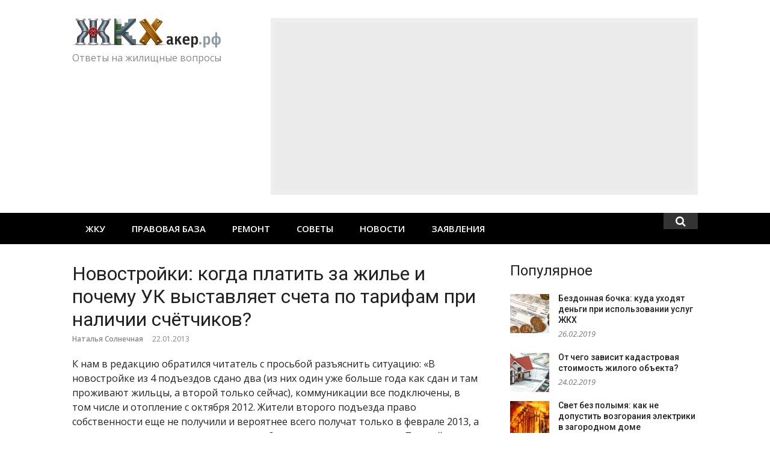

--- FILE ---
content_type: text/html; charset=UTF-8
request_url: https://zhkhacker.ru/2013/01/novostrojki-kogda-platit-za-zhile/
body_size: 15003
content:
<!DOCTYPE html>
<html lang="ru-RU">
<head>
<meta charset="UTF-8">
<meta name="viewport" content="width=device-width, initial-scale=1">
<link rel="profile" href="http://gmpg.org/xfn/11">
<title>Новостройки: когда платить за жилье и почему УК выставляет счета по тарифам при наличии счётчиков? &#8212; ЖКХакер</title>
<link rel='dns-prefetch' href='//fonts.googleapis.com' />
<link rel="alternate" type="application/rss+xml" title="ЖКХакер &raquo; Лента" href="https://zhkhacker.ru/feed/" />
<link rel="alternate" type="application/rss+xml" title="ЖКХакер &raquo; Лента комментариев" href="https://zhkhacker.ru/comments/feed/" />
<link rel="alternate" type="application/rss+xml" title="ЖКХакер &raquo; Лента комментариев к &laquo;Новостройки: когда платить за жилье и почему УК выставляет счета по тарифам при наличии счётчиков?&raquo;" href="https://zhkhacker.ru/2013/01/novostrojki-kogda-platit-za-zhile/feed/" />
<link rel='stylesheet' id='wpfb-css'  href='//zhkhacker.ru/wp-content/plugins/wp-filebase/wp-filebase.css?t=1494861256&#038;ver=3.4.4' type='text/css' media='all' />
<link rel='stylesheet' id='wp-block-library-css'  href='https://zhkhacker.ru/wp-includes/css/dist/block-library/style.min.css?ver=5.2.2' type='text/css' media='all' />
<link rel='stylesheet' id='responsive-lightbox-swipebox-css'  href='https://zhkhacker.ru/wp-content/plugins/responsive-lightbox/assets/swipebox/css/swipebox.min.css?ver=2.1.0' type='text/css' media='all' />
<link rel='stylesheet' id='glob-fonts-css'  href='https://fonts.googleapis.com/css?family=Open+Sans%3A400%2C400i%2C600%2C600i%7CRoboto%3A300%2C400%2C400italic%2C500%2C500italic%2C700&#038;ver=0.1.0#038;subset=latin%2Clatin-ext' type='text/css' media='all' />
<link rel='stylesheet' id='font-awesome-css'  href='https://zhkhacker.ru/wp-content/themes/zhkhacker/assets/css/font-awesome.min.css?ver=4.5' type='text/css' media='all' />
<link rel='stylesheet' id='glob-style-css'  href='https://zhkhacker.ru/wp-content/themes/zhkhacker/style.css?ver=0.1.0' type='text/css' media='all' />
<style id='glob-style-inline-css' type='text/css'>

            a, .comments-area .logged-in-as a {
                color: #222222;
            }
            .header-breaking .breaking_text strong,
            a:hover,
            .social-links ul a:hover::before,
            .footer-widgets .widget a:hover,
            entry-title a:hover, h2.entry-title a:hover,
            .social-links ul a:hover
            {
                 color : #fa4c2a;
            }
            .block-slider .entry .entry-cat,
            .entry-footer .cat-links span, .entry-footer .tags-links span {
                background-color: #fa4c2a;
            }
            button, input[type="button"], input[type="reset"], input[type="submit"],
            .st-menu .btn-close-home .home-button,
            .st-menu .btn-close-home .close-button {
                background-color: #fa4c2a;
                border-color : #fa4c2a;
            }
            .widget_tag_cloud a:hover, .slick-arrow:hover { border-color : #fa4c2a;}
            .main-navigation li:hover > a,
            .main-navigation li.focus > a {
                 background-color : #fa4c2a;
            }
            .main-navigation a:hover,
            .main-navigation .current_page_item > a,
            .main-navigation .current-menu-item > a,
            .main-navigation .current_page_ancestor > a {
                background-color : #fa4c2a;
                color : #fff;
            }
            h2.entry-title a,
            h1.entry-title,
            .widget-title,
            .footer-staff-picks h3
            {
                color: #222222;
            }
            button:hover, input[type="button"]:hover,
            input[type="reset"]:hover,
            input[type="submit"]:hover,
            .st-menu .btn-close-home .home-button:hover,
            .st-menu .btn-close-home .close-button:hover {
                    background-color: #222222;
                    border-color: #222222;
            }
</style>
<script type='text/javascript' src='https://zhkhacker.ru/wp-includes/js/jquery/jquery.js?ver=1.12.4-wp'></script>
<script type='text/javascript' src='https://zhkhacker.ru/wp-includes/js/jquery/jquery-migrate.min.js?ver=1.4.1'></script>
<script type='text/javascript' src='https://zhkhacker.ru/wp-content/plugins/responsive-lightbox/assets/infinitescroll/infinite-scroll.pkgd.min.js?ver=5.2.2'></script>
<script type='text/javascript' src='https://zhkhacker.ru/wp-content/themes/zhkhacker/assets/js/classie.js?ver=1'></script>
<link rel='https://api.w.org/' href='https://zhkhacker.ru/wp-json/' />
<link rel="EditURI" type="application/rsd+xml" title="RSD" href="https://zhkhacker.ru/xmlrpc.php?rsd" />
<link rel="wlwmanifest" type="application/wlwmanifest+xml" href="https://zhkhacker.ru/wp-includes/wlwmanifest.xml" /> 
<link rel='prev' title='В Москве установят новые модульные туалеты' href='https://zhkhacker.ru/2013/01/novye-modulnye-tualety/' />
<link rel='next' title='В Костроме разработают генеральные схемы санитарной очистки поселений' href='https://zhkhacker.ru/2013/01/sxemy-sanitarnoj-ochistki/' />
<meta name="generator" content="WordPress 5.2.2" />
<link rel="canonical" href="https://zhkhacker.ru/2013/01/novostrojki-kogda-platit-za-zhile/" />
<link rel='shortlink' href='https://zhkhacker.ru/?p=16382' />
<link rel="alternate" type="application/json+oembed" href="https://zhkhacker.ru/wp-json/oembed/1.0/embed?url=https%3A%2F%2Fzhkhacker.ru%2F2013%2F01%2Fnovostrojki-kogda-platit-za-zhile%2F" />
<link rel="alternate" type="text/xml+oembed" href="https://zhkhacker.ru/wp-json/oembed/1.0/embed?url=https%3A%2F%2Fzhkhacker.ru%2F2013%2F01%2Fnovostrojki-kogda-platit-za-zhile%2F&#038;format=xml" />
</head>
<body class="post-template-default single single-post postid-16382 single-format-standard wp-custom-logo group-blog">
<div id="page" class="site">
	<a class="skip-link screen-reader-text" href="#main">Skip to content</a>
	<!-- begin .header-mobile-menu -->
	<nav class="st-menu st-effect-1" id="menu-3">
		<div class="btn-close-home">
			<button class="close-button" id="closemenu"></button>
			<a href="https://zhkhacker.ru/" class="home-button"><i class="fa fa-home"></i></a>
		</div>
		<div class="menu-top-menu-container"><ul><li id="menu-item-2944" class="menu-item menu-item-type-taxonomy menu-item-object-category current-post-ancestor current-menu-parent current-post-parent menu-item-has-children menu-item-2944"><a href="https://zhkhacker.ru/zhku/">ЖКУ</a>
<ul class="sub-menu">
	<li id="menu-item-2945" class="menu-item menu-item-type-taxonomy menu-item-object-category menu-item-2945"><a href="https://zhkhacker.ru/zhku/zhilishhnye-uslugi/">Жилищные услуги</a></li>
	<li id="menu-item-2946" class="menu-item menu-item-type-taxonomy menu-item-object-category menu-item-2946"><a href="https://zhkhacker.ru/zhku/kommunalnye-uslugi/">Коммунальные услуги</a></li>
	<li id="menu-item-2947" class="menu-item menu-item-type-taxonomy menu-item-object-category menu-item-2947"><a href="https://zhkhacker.ru/zhku/tarif/">Тарифы</a></li>
</ul>
</li>
<li id="menu-item-2949" class="menu-item menu-item-type-taxonomy menu-item-object-category current-post-ancestor current-menu-parent current-post-parent menu-item-has-children menu-item-2949"><a href="https://zhkhacker.ru/zakony/">Правовая база</a>
<ul class="sub-menu">
	<li id="menu-item-2950" class="menu-item menu-item-type-taxonomy menu-item-object-category menu-item-2950"><a href="https://zhkhacker.ru/zakony/zhilishhnyj-kodeks/">Жилищный кодекс</a></li>
	<li id="menu-item-2951" class="menu-item menu-item-type-taxonomy menu-item-object-category menu-item-2951"><a href="https://zhkhacker.ru/zakony/postanovleniya-pravitelstva/">Постановления правительства</a></li>
	<li id="menu-item-2952" class="menu-item menu-item-type-taxonomy menu-item-object-category menu-item-2952"><a href="https://zhkhacker.ru/zakony/snipy-sanpiny-i-prochie-dokumenty/">СНиПы, СанПиНы и прочие документы</a></li>
	<li id="menu-item-2953" class="menu-item menu-item-type-taxonomy menu-item-object-category menu-item-2953"><a href="https://zhkhacker.ru/zakony/federalnyj-zakony/">Федеральные законы</a></li>
</ul>
</li>
<li id="menu-item-2954" class="menu-item menu-item-type-taxonomy menu-item-object-category menu-item-has-children menu-item-2954"><a href="https://zhkhacker.ru/remont/">Ремонт</a>
<ul class="sub-menu">
	<li id="menu-item-2958" class="menu-item menu-item-type-taxonomy menu-item-object-category current-post-ancestor current-menu-parent current-post-parent menu-item-2958"><a href="https://zhkhacker.ru/sovet-doma/">Управление домом</a></li>
	<li id="menu-item-2959" class="menu-item menu-item-type-taxonomy menu-item-object-category menu-item-2959"><a href="https://zhkhacker.ru/sovet-doma/neposredstvennoe-upravlenie/">Непосредственное управление</a></li>
	<li id="menu-item-2961" class="menu-item menu-item-type-taxonomy menu-item-object-category menu-item-2961"><a href="https://zhkhacker.ru/sovet-doma/uk/">Управляющая компания</a></li>
	<li id="menu-item-2960" class="menu-item menu-item-type-taxonomy menu-item-object-category menu-item-2960"><a href="https://zhkhacker.ru/sovet-doma/tszh/">Товарищество собственников жилья</a></li>
	<li id="menu-item-2955" class="menu-item menu-item-type-taxonomy menu-item-object-category menu-item-2955"><a href="https://zhkhacker.ru/remont/kapitalnyj-remont/">Капитальный ремонт</a></li>
	<li id="menu-item-2956" class="menu-item menu-item-type-taxonomy menu-item-object-category menu-item-2956"><a href="https://zhkhacker.ru/remont/tekushhij-remont/">Текущий ремонт</a></li>
</ul>
</li>
<li id="menu-item-2957" class="menu-item menu-item-type-taxonomy menu-item-object-category menu-item-2957"><a href="https://zhkhacker.ru/sovety/">Советы</a></li>
<li id="menu-item-2948" class="menu-item menu-item-type-taxonomy menu-item-object-category menu-item-2948"><a href="https://zhkhacker.ru/novosti/">Новости</a></li>
<li id="menu-item-25303" class="menu-item menu-item-type-taxonomy menu-item-object-category menu-item-25303"><a href="https://zhkhacker.ru/obrazcy/">Заявления</a></li>
</ul></div>		<form role="search" method="get" id="searchform" class="search-form" action="https://zhkhacker.ru/" >
	    <label for="s">
			<input type="text" class="search-field" placeholder="Поиск" value="" name="s" id="s" />
		</label>
		<button type="submit" class="search-submit">
	        <i class="fa fa-search"></i>
	    </button>
	    </form>	</nav>
	<!-- end .header-mobile-menu -->
	<header id="masthead" class="site-header site-identity-left" role="banner">
		<div class="container">
			<button class="top-mobile-menu-button mobile-menu-button" data-effect="st-effect-1" type="button"><i class="fa fa-bars"></i></button>
            <div id="site-branding">
                    <div class="site-branding has-logo hide-site-title show-tagline">
                    <div class="site-logo">
                <a href="https://zhkhacker.ru/" class="custom-logo-link" rel="home"><img width="247" height="49" src="https://zhkhacker.ru/wp-content/uploads/2017/05/cropped-logo.png" class="custom-logo" alt="ЖКХакер" /></a>            </div>
                                    <p class="site-description">Ответы на жилищные вопросы</p>
                        </div><!-- .site-branding -->
                </div>
			<div class="site-header-sidebar">
									<div class="header-sidebar">
						<section id="text-3" class="header-right-widget widget_text">			<div class="textwidget"><script async src="//pagead2.googlesyndication.com/pagead/js/adsbygoogle.js"></script>
<div style="width:710px; float:right; max-width:100%; padding:7px; background:#eee; box-sizing:border-box;">
<ins class="adsbygoogle"  style="display:block" data-ad-client="ca-pub-6791198431540733" data-ad-slot="5772165204" data-ad-format="auto"></ins>
<script>(adsbygoogle = window.adsbygoogle || []).push({});</script></div></div>
		</section>					</div>
							</div>
		</div>
	</header><!-- #masthead -->
	<div class="navigation-wrapper nav-layout-fullwidth">
		<div class="container">
			<div class="navigation-search-wrapper clear">
				<nav id="site-navigation" class="main-navigation" role="navigation">
						<div class="menu-top-menu-container"><ul id="primary-menu" class="menu"><li class="menu-item menu-item-type-taxonomy menu-item-object-category current-post-ancestor current-menu-parent current-post-parent menu-item-has-children menu-item-2944"><a href="https://zhkhacker.ru/zhku/">ЖКУ</a>
<ul class="sub-menu">
	<li class="menu-item menu-item-type-taxonomy menu-item-object-category menu-item-2945"><a href="https://zhkhacker.ru/zhku/zhilishhnye-uslugi/">Жилищные услуги</a></li>
	<li class="menu-item menu-item-type-taxonomy menu-item-object-category menu-item-2946"><a href="https://zhkhacker.ru/zhku/kommunalnye-uslugi/">Коммунальные услуги</a></li>
	<li class="menu-item menu-item-type-taxonomy menu-item-object-category menu-item-2947"><a href="https://zhkhacker.ru/zhku/tarif/">Тарифы</a></li>
</ul>
</li>
<li class="menu-item menu-item-type-taxonomy menu-item-object-category current-post-ancestor current-menu-parent current-post-parent menu-item-has-children menu-item-2949"><a href="https://zhkhacker.ru/zakony/">Правовая база</a>
<ul class="sub-menu">
	<li class="menu-item menu-item-type-taxonomy menu-item-object-category menu-item-2950"><a href="https://zhkhacker.ru/zakony/zhilishhnyj-kodeks/">Жилищный кодекс</a></li>
	<li class="menu-item menu-item-type-taxonomy menu-item-object-category menu-item-2951"><a href="https://zhkhacker.ru/zakony/postanovleniya-pravitelstva/">Постановления правительства</a></li>
	<li class="menu-item menu-item-type-taxonomy menu-item-object-category menu-item-2952"><a href="https://zhkhacker.ru/zakony/snipy-sanpiny-i-prochie-dokumenty/">СНиПы, СанПиНы и прочие документы</a></li>
	<li class="menu-item menu-item-type-taxonomy menu-item-object-category menu-item-2953"><a href="https://zhkhacker.ru/zakony/federalnyj-zakony/">Федеральные законы</a></li>
</ul>
</li>
<li class="menu-item menu-item-type-taxonomy menu-item-object-category menu-item-has-children menu-item-2954"><a href="https://zhkhacker.ru/remont/">Ремонт</a>
<ul class="sub-menu">
	<li class="menu-item menu-item-type-taxonomy menu-item-object-category current-post-ancestor current-menu-parent current-post-parent menu-item-2958"><a href="https://zhkhacker.ru/sovet-doma/">Управление домом</a></li>
	<li class="menu-item menu-item-type-taxonomy menu-item-object-category menu-item-2959"><a href="https://zhkhacker.ru/sovet-doma/neposredstvennoe-upravlenie/">Непосредственное управление</a></li>
	<li class="menu-item menu-item-type-taxonomy menu-item-object-category menu-item-2961"><a href="https://zhkhacker.ru/sovet-doma/uk/">Управляющая компания</a></li>
	<li class="menu-item menu-item-type-taxonomy menu-item-object-category menu-item-2960"><a href="https://zhkhacker.ru/sovet-doma/tszh/">Товарищество собственников жилья</a></li>
	<li class="menu-item menu-item-type-taxonomy menu-item-object-category menu-item-2955"><a href="https://zhkhacker.ru/remont/kapitalnyj-remont/">Капитальный ремонт</a></li>
	<li class="menu-item menu-item-type-taxonomy menu-item-object-category menu-item-2956"><a href="https://zhkhacker.ru/remont/tekushhij-remont/">Текущий ремонт</a></li>
</ul>
</li>
<li class="menu-item menu-item-type-taxonomy menu-item-object-category menu-item-2957"><a href="https://zhkhacker.ru/sovety/">Советы</a></li>
<li class="menu-item menu-item-type-taxonomy menu-item-object-category menu-item-2948"><a href="https://zhkhacker.ru/novosti/">Новости</a></li>
<li class="menu-item menu-item-type-taxonomy menu-item-object-category menu-item-25303"><a href="https://zhkhacker.ru/obrazcy/">Заявления</a></li>
</ul></div>				</nav><!-- #site-navigation -->
				<div class="nav-search">
					<div class="search-icon"><i class="fa fa-search"></i></div>
					<div class="dropdown-search">
						<form role="search" method="get" id="searchform" class="search-form" action="https://zhkhacker.ru/" >
	    <label for="s">
			<input type="text" class="search-field" placeholder="Поиск" value="" name="s" id="s" />
		</label>
		<button type="submit" class="search-submit">
	        <i class="fa fa-search"></i>
	    </button>
	    </form>					</div>
				</div>
				<div class="clear"></div>
			</div>
		</div>
	</div>
    	<div id="content" class="site-content">
<div class="container">
	<div id="primary" class="content-area">
		<main id="main" class="site-main" role="main">
		<article id="post-16382" class="post-16382 post type-post status-publish format-standard has-post-thumbnail hentry category-zhku category-interesno category-zakony category-sovet-doma">
	<header class="entry-header">
		<h1 class="entry-title">Новостройки: когда платить за жилье и почему УК выставляет счета по тарифам при наличии счётчиков?</h1>                <div class="entry-meta">
                    <span class="author vcard"><a class="url fn n" href="https://zhkhacker.ru/author/maksimovich/">Наталья Солнечная</a></span><span class="posted-on"><time class="entry-date published" datetime="2013-01-22T20:30:22+03:00">22.01.2013</time><time class="updated" datetime="2013-01-22T20:12:43+03:00">22.01.2013</time></span>                </div>
                    	</header><!-- .entry-header -->
        	<div class="entry-content">
		<p>К нам в редакцию обратился читатель с просьбой разъяснить ситуацию: «В новостройке из 4 подъездов сдано два (из них один уже больше года как сдан и там проживают жильцы, а второй только сейчас), коммуникации все подключены, в том числе и отопление с октября 2012.<span id="more-16382"></span> Жители второго подъезда право собственности еще не получили и вероятнее всего получат только в феврале 2013, а управляющая компания уже выставляет будущим владельцам счета. Первый вопрос: Законно ли это? И второй: в доме стоит бойлерная с 2-мя счетчиками потребленных Гкалорий по отоплению и подогреву воды, УК рассчитывает стоимость отопления по тарифам, а соответственно за каждый месяц, а не по счетчику в отопительный сезон. Состоялась встреча УК и будущих собственников, УК говорили, что в начале 2013 г. сделают перерасчет за отопление и воду, посмотрят, что выгоднее для жильцов, если будут переплаты, возместят. С трудом верится, что для жителей хотят сделать что-то хорошее&#8230; Заранее спасибо.»</p>
<p><a  href="https://zhkhacker.ru/wp-content/uploads/2013/01/new-home.jpg" data-rel="lightbox-gallery-0" data-rl_title="" data-rl_caption="" title=""><img class="alignleft size-medium wp-image-16383" title="Новостройка" src="https://zhkhacker.ru/wp-content/uploads/2013/01/new-home-300x168.jpg" alt="Новостройка" width="300" height="168" /></a>Итак, давайте проясним, с какого момента жильцы новостроек должны вносить плату за жилье, и почему управляющие организации зачастую выставляют счета за тепло и воду не по счетчику?</p>
<p>Мы уже неоднократно поднимали вопрос об обязанностях по внесению платы за жилье и коммунальные услуги. Обращаясь к статье <strong>153 ЖК РФ</strong>, отметим, что граждане и организации обязаны своевременно вносить оплату за услуги и жилье. При этом, обязанности эти возникают у нанимателя жилья с момента заключения соответствующего договора, собственника жилья – с момента возникновения права собственности, арендатора – с момента заключения договора аренды и, наконец, у лица, принявшего от застройщика многоквартирный дом по передаточному документу – с момента передачи.</p>
<p>До этого момента все расходы по содержанию жилья и коммунальным услугам несут органы местного самоуправления и их уполномоченные представители. Жильцы к оплатам до получения прав на собственность и договоров на жилье не причастны и не обязаны вносить никакие платы за коммуналку. Однако, есть исключения. Стоит обратить особое внимание на основной договор купли квартиры. Застройщик может внести в договор пункт, согласно которому покупатель обязуется оплачивать коммунальные платежи с момента подписания документа. В противном случае, вы вправе обратиться в суд за перерасчетом и требовать признания действий УК незаконными.</p>
<p><a  href="https://zhkhacker.ru/wp-content/uploads/2012/01/Счетчики.jpg" data-rel="lightbox-gallery-0" data-rl_title="" data-rl_caption="" title=""><img class="alignright  wp-image-4812" title="Счетчики" src="https://zhkhacker.ru/wp-content/uploads/2012/01/Счетчики-550x412.jpg" alt="" width="330" height="247" /></a>Теперь разъясним действия УК по отношению к жильцам и поясним возможные причины оплаты услуг по тарифам при наличии приборов учета энергии.</p>
<p>Согласно <strong>п. 25 </strong><a href="http://base.garant.ru/12147448/" target="_blank"><strong>Постановления Правительства РФ № 307 «О порядке предоставления коммунальных услуг гражданам»</strong></a>  (отметим, что п. 15-28 Правил предоставления коммунальных услуг гражданам, утвержденных указанным Постановлением, не утратили силу до 1 января 2015 г.), «при наличии в многоквартирном доме коллективных (общедомовых) приборов учета потребления тепловой энергии и наличии во всех или в отдельных помещениях распределителей, размер платы за отопление рассчитывается исходя из среднемесячных объемов потребления тепловой энергии за предыдущий год, а в случае отсутствия сведений об объемах потребления тепловой энергии за предыдущий год – исходя из норматива потребления тепловой энергии и тарифа на тепловую энергию, утвержденных в соответствии с законодательством Российской Федерации… (в ред. Постановления Правительства РФ от 06.05.2011 N 354).» Это означает, что если в вашем доме первый год стоят счетчики тепла, плату за текущий год вы будете вносить по тарифам, а вот последующие года – по формулам согласно действующему Постановлению № 354.</p>
<p>В вашем случае можно посоветовать не волноваться раньше времени, тем более УК действует по закону. Подождите перерасчета, а если его не произойдет в 2013 году, поднимите вопрос на общем собрании собственников.</p>
<div style="clear:both;"></div>	</div><!-- .entry-content -->
    	<footer class="entry-footer">
		<div class="cat-links"><a href="https://zhkhacker.ru/zhku/" rel="category tag">ЖКУ</a> <a href="https://zhkhacker.ru/interesno/" rel="category tag">Интересно</a> <a href="https://zhkhacker.ru/zakony/" rel="category tag">Правовая база</a> <a href="https://zhkhacker.ru/sovet-doma/" rel="category tag">Управление домом</a></div>	</footer><!-- .entry-footer -->

	<div class="entry-banner">
		<section id="custom_html-3" class="widget_text post-widget widget_custom_html"><div class="textwidget custom-html-widget"><!-- Yandex.RTB R-A-138225-1 -->
<div id="yandex_rtb_R-A-138225-1" style="padding: 10px; background-color:#eee; overflow: hidden; margin-bottom: 50px"></div>
<script type="text/javascript">
    (function(w, d, n, s, t) {
        w[n] = w[n] || [];
        w[n].push(function() {
            Ya.Context.AdvManager.render({
                blockId: "R-A-138225-1",
                renderTo: "yandex_rtb_R-A-138225-1",
                horizontalAlign: false,
                async: true
            });
        });
        t = d.getElementsByTagName("script")[0];
        s = d.createElement("script");
        s.type = "text/javascript";
        s.src = "//an.yandex.ru/system/context.js";
        s.async = true;
        t.parentNode.insertBefore(s, t);
    })(this, this.document, "yandexContextAsyncCallbacks");
</script>
</div></section><section id="glob_block_2_widget-7" class="post-widget block2_widget">                <div class="block_title_wrapper">
                    <h4 class="block-title">                        <a rel="category" href="https://zhkhacker.ru/top/">Лучшее</a>
                        </h4>                </div>
                        <div class="block2_widget_content row-3-col">
                                    <article class="col block-posts-2 post-32562 post type-post status-publish format-standard has-post-thumbnail hentry category-zhilishhnye-uslugi category-zhilishhnyj-kodeks category-zhku category-interesno category-top category-neposredstvennoe-upravlenie category-zakony category-tszh category-sovet-doma category-uk" >
                                                    <div class="featured-image">
                                <a href="https://zhkhacker.ru/2018/08/kak-organizovat-i-provesti-sobranie-sobstvennikov-mnogokvartirnogo-doma/" title="Как организовать и провести собрание собственников многоквартирного дома?"><img width="260" height="160" src="https://zhkhacker.ru/wp-content/uploads/2018/08/427193-260x160.jpg" class="attachment-glob-thumbnail-medium size-glob-thumbnail-medium wp-post-image" alt="" /></a>
                            </div>
                                                <header class="entry-header">
                            <h2 class="entry-title"><a href="https://zhkhacker.ru/2018/08/kak-organizovat-i-provesti-sobranie-sobstvennikov-mnogokvartirnogo-doma/" rel="bookmark">Как организовать и провести собрание собственников многоквартирного дома?</a></h2>                        </header>
                    </article>
                                        <article class="col block-posts-2 post-32818 post type-post status-publish format-standard has-post-thumbnail hentry category-zhilishhnye-uslugi category-zhilishhnyj-kodeks category-zhku category-interesno category-kommunalnye-uslugi category-top category-zakony category-sovety category-tarif" >
                                                    <div class="featured-image">
                                <a href="https://zhkhacker.ru/2018/11/pokupka-kvartiry-i-pokazaniya-schetchika-vody-kak-ne-platit-za-predydushhego-xozyaina/" title="Покупка квартиры и показания счетчика воды: как не платить за предыдущего хозяина?"><img width="260" height="160" src="https://zhkhacker.ru/wp-content/uploads/2018/11/обложка-2-260x160.jpg" class="attachment-glob-thumbnail-medium size-glob-thumbnail-medium wp-post-image" alt="" /></a>
                            </div>
                                                <header class="entry-header">
                            <h2 class="entry-title"><a href="https://zhkhacker.ru/2018/11/pokupka-kvartiry-i-pokazaniya-schetchika-vody-kak-ne-platit-za-predydushhego-xozyaina/" rel="bookmark">Покупка квартиры и показания счетчика воды: как не платить за предыдущего хозяина?</a></h2>                        </header>
                    </article>
                                        <article class="col block-posts-2 post-32716 post type-post status-publish format-standard has-post-thumbnail hentry category-zhilishhnye-uslugi category-zhku category-interesno category-kapitalnyj-remont category-kommunalnye-uslugi category-top category-remont category-sovety category-tekushhij-remont category-sovet-doma category-uk" >
                                                    <div class="featured-image">
                                <a href="https://zhkhacker.ru/2018/10/slabyj-napor-vody-v-kvartire-kuda-obrashhatsya/" title="Слабый напор воды в квартире: куда обращаться?"><img width="260" height="160" src="https://zhkhacker.ru/wp-content/uploads/2018/10/обложка-4-260x160.jpg" class="attachment-glob-thumbnail-medium size-glob-thumbnail-medium wp-post-image" alt="" srcset="https://zhkhacker.ru/wp-content/uploads/2018/10/обложка-4-260x160.jpg 260w, https://zhkhacker.ru/wp-content/uploads/2018/10/обложка-4-650x400.jpg 650w" sizes="(max-width: 260px) 100vw, 260px" /></a>
                            </div>
                                                <header class="entry-header">
                            <h2 class="entry-title"><a href="https://zhkhacker.ru/2018/10/slabyj-napor-vody-v-kvartire-kuda-obrashhatsya/" rel="bookmark">Слабый напор воды в квартире: куда обращаться?</a></h2>                        </header>
                    </article>
                                        <article class="col block-posts-2 post-32854 post type-post status-publish format-standard has-post-thumbnail hentry category-zhilishhnye-uslugi category-zhku category-interesno category-top category-zakony category-sovety" >
                                                    <div class="featured-image">
                                <a href="https://zhkhacker.ru/2018/11/kak-vernut-podoxodnyj-nalog-s-pokupki-kvartiry/" title="Как вернуть подоходный налог с покупки квартиры?"><img width="260" height="160" src="https://zhkhacker.ru/wp-content/uploads/2018/11/обложка-7-260x160.jpg" class="attachment-glob-thumbnail-medium size-glob-thumbnail-medium wp-post-image" alt="" /></a>
                            </div>
                                                <header class="entry-header">
                            <h2 class="entry-title"><a href="https://zhkhacker.ru/2018/11/kak-vernut-podoxodnyj-nalog-s-pokupki-kvartiry/" rel="bookmark">Как вернуть подоходный налог с покупки квартиры?</a></h2>                        </header>
                    </article>
                                        <article class="col block-posts-2 post-32946 post type-post status-publish format-standard has-post-thumbnail hentry category-zhilishhnye-uslugi category-zhku category-interesno category-kapitalnyj-remont category-kommunalnye-uslugi category-top category-remont category-sovety category-tekushhij-remont category-sovet-doma category-uk" >
                                                    <div class="featured-image">
                                <a href="https://zhkhacker.ru/2018/12/chto-delat-esli-v-dome-postoyanno-ne-rabotaet-lift/" title="Что делать, если в доме постоянно не работает лифт?"><img width="260" height="160" src="https://zhkhacker.ru/wp-content/uploads/2018/08/2-z61-8af3f935-ea7b-4d29-ae4d-4c880e534781-260x160.jpg" class="attachment-glob-thumbnail-medium size-glob-thumbnail-medium wp-post-image" alt="" /></a>
                            </div>
                                                <header class="entry-header">
                            <h2 class="entry-title"><a href="https://zhkhacker.ru/2018/12/chto-delat-esli-v-dome-postoyanno-ne-rabotaet-lift/" rel="bookmark">Что делать, если в доме постоянно не работает лифт?</a></h2>                        </header>
                    </article>
                                        <article class="col block-posts-2 post-32488 post type-post status-publish format-standard has-post-thumbnail hentry category-zhilishhnye-uslugi category-zhku category-interesno category-interiors category-top category-remont category-sovety category-tekushhij-remont" >
                                                    <div class="featured-image">
                                <a href="https://zhkhacker.ru/2018/07/tipichnye-oshibki-pri-pereplanirovke-kvartiry/" title="Типичные ошибки при перепланировке квартиры"><img width="260" height="160" src="https://zhkhacker.ru/wp-content/uploads/2018/07/pereplanirovka-260x160.jpg" class="attachment-glob-thumbnail-medium size-glob-thumbnail-medium wp-post-image" alt="" /></a>
                            </div>
                                                <header class="entry-header">
                            <h2 class="entry-title"><a href="https://zhkhacker.ru/2018/07/tipichnye-oshibki-pri-pereplanirovke-kvartiry/" rel="bookmark">Типичные ошибки при перепланировке квартиры</a></h2>                        </header>
                    </article>
                                </div> <!-- .block2_widget_content -->
            </section>             
	</div>
</article><!-- #post-## -->
<div id="comments" class="comments-area">
			<h2 class="comments-title">
			Комментарии
		</h2>
				<ol class="comment-list">
			 	<li class="comment even thread-even depth-1" id="li-comment-187078">
 		<article id="comment-187078" class="comment">
 			<div class="comment-author vcard"></div>
 			<div class="comment-wrapper">
				<div class="comment-meta">Колокольцев Олег</div>
 				<div class="comment-content"><p>Хорошо, что я уже как несколько лет живу в своем доме со своим отопление и никто не требует денег за воздух.</p>
</div>
 			</div> <!-- .comment-wrapper -->
 		</article><!-- #comment-## -->
 	<ol class="children">
 	<li class="comment odd alt depth-2" id="li-comment-187304">
 		<article id="comment-187304" class="comment">
 			<div class="comment-author vcard"></div>
 			<div class="comment-wrapper">
				<div class="comment-meta">Лазарев Евгений</div>
 				<div class="comment-content"><p>А какой у вас котел? А то на даче хочу сделать отопление, но пока не решился что будет лучше.</p>
</div>
 			</div> <!-- .comment-wrapper -->
 		</article><!-- #comment-## -->
 	</li><!-- #comment-## -->
</ol><!-- .children -->
</li><!-- #comment-## -->
 	<li class="comment even thread-odd thread-alt depth-1" id="li-comment-188361">
 		<article id="comment-188361" class="comment">
 			<div class="comment-author vcard"></div>
 			<div class="comment-wrapper">
				<div class="comment-meta">Кудашов Максим</div>
 				<div class="comment-content"><p>лучше всего чугунный брать на твердом топливе, для дачи. Его даже специалисты из teplodrom (teplodrom.ru) рекомендуют, а они разбираются.</p>
</div>
 			</div> <!-- .comment-wrapper -->
 		</article><!-- #comment-## -->
 	</li><!-- #comment-## -->
		</ol><!-- .comment-list -->
		</div><!-- #comments -->
		</main><!-- #main -->
	</div><!-- #primary -->
	<aside id="secondary" class="sidebar widget-area" role="complementary">
	<section id="glob-posts-5" class="widget sidebar-widget glob-posts-widget"><h4 class="widget-title">Популярное</h4>            <ul class="widget-posts">                <li class="has-thumb">
                    <a href="https://zhkhacker.ru/2019/02/bezdonnaya-bochka-kuda-uxodyat-dengi-pri-ispolzovanii-uslug-zhkx/" title="Бездонная бочка: куда уходят деньги при использовании услуг ЖКХ"><img width="150" height="150" src="https://zhkhacker.ru/wp-content/uploads/2019/02/1499546635_0_0_2500_1406_1036x0_80_0_0_42d4e1fad9f3489b82d9d942eb7664aa-150x150.jpg" class="attachment-thumbnail size-thumbnail wp-post-image" alt="" /></a>                    <div class="p-info">
                    <h2 class="entry-title"><a title="Бездонная бочка: куда уходят деньги при использовании услуг ЖКХ" href="https://zhkhacker.ru/2019/02/bezdonnaya-bochka-kuda-uxodyat-dengi-pri-ispolzovanii-uslug-zhkx/" rel="bookmark">Бездонная бочка: куда уходят деньги при использовании услуг ЖКХ</a></h2>
                    <span class="entry-date">26.02.2019</span>                    </div>
                </li>
                                <li class="has-thumb">
                    <a href="https://zhkhacker.ru/2019/02/ot-chego-zavisit-kadastrovaya-stoimost-zhilogo-obekta/" title="От чего зависит кадастровая стоимость жилого объекта?"><img width="150" height="150" src="https://zhkhacker.ru/wp-content/uploads/2019/02/Chto_takoe_kadastrovaya_stoimost_kvartiry__zemli_ili_drugogo_obekta_nedvizhimosti__kak_ona_opredelyaetsya__ot_chego_zavisit_i_na_chto_vliyaet_1-150x150.jpg" class="attachment-thumbnail size-thumbnail wp-post-image" alt="" /></a>                    <div class="p-info">
                    <h2 class="entry-title"><a title="От чего зависит кадастровая стоимость жилого объекта?" href="https://zhkhacker.ru/2019/02/ot-chego-zavisit-kadastrovaya-stoimost-zhilogo-obekta/" rel="bookmark">От чего зависит кадастровая стоимость жилого объекта?</a></h2>
                    <span class="entry-date">24.02.2019</span>                    </div>
                </li>
                                <li class="has-thumb">
                    <a href="https://zhkhacker.ru/2019/02/svet-bez-polymya-kak-ne-dopustit-vozgoraniya-elektriki-v-zagorodnom-dome/" title="Свет без полымя: как не допустить возгорания электрики в загородном доме"><img width="150" height="150" src="https://zhkhacker.ru/wp-content/uploads/2019/02/elektromontag_skritoy_elektroprovodki_v_derevyannom_dome_24-150x150.jpg" class="attachment-thumbnail size-thumbnail wp-post-image" alt="" /></a>                    <div class="p-info">
                    <h2 class="entry-title"><a title="Свет без полымя: как не допустить возгорания электрики в загородном доме" href="https://zhkhacker.ru/2019/02/svet-bez-polymya-kak-ne-dopustit-vozgoraniya-elektriki-v-zagorodnom-dome/" rel="bookmark">Свет без полымя: как не допустить возгорания электрики в загородном доме</a></h2>
                    <span class="entry-date">21.02.2019</span>                    </div>
                </li>
                                <li class="has-thumb">
                    <a href="https://zhkhacker.ru/2019/02/kak-stat-predsedatelem-pravleniya-tszh-obyazannosti-i-polnomochiya/" title="Как стать председателем правления ТСЖ: обязанности и полномочия"><img width="150" height="150" src="https://zhkhacker.ru/wp-content/uploads/2019/02/gallery1v2u-150x150.jpg" class="attachment-thumbnail size-thumbnail wp-post-image" alt="" /></a>                    <div class="p-info">
                    <h2 class="entry-title"><a title="Как стать председателем правления ТСЖ: обязанности и полномочия" href="https://zhkhacker.ru/2019/02/kak-stat-predsedatelem-pravleniya-tszh-obyazannosti-i-polnomochiya/" rel="bookmark">Как стать председателем правления ТСЖ: обязанности и полномочия</a></h2>
                    <span class="entry-date">18.02.2019</span>                    </div>
                </li>
                                <li class="has-thumb">
                    <a href="https://zhkhacker.ru/2019/02/udobnaya-opasnost-nuzhno-li-gazificirovat-zagorodnyj-dom/" title="Удобная опасность: нужно ли газифицировать загородный дом"><img width="150" height="150" src="https://zhkhacker.ru/wp-content/uploads/2019/02/gazifikaciyachastnogo-doma-150x150.jpg" class="attachment-thumbnail size-thumbnail wp-post-image" alt="" /></a>                    <div class="p-info">
                    <h2 class="entry-title"><a title="Удобная опасность: нужно ли газифицировать загородный дом" href="https://zhkhacker.ru/2019/02/udobnaya-opasnost-nuzhno-li-gazificirovat-zagorodnyj-dom/" rel="bookmark">Удобная опасность: нужно ли газифицировать загородный дом</a></h2>
                    <span class="entry-date">15.02.2019</span>                    </div>
                </li>
                                <li class="has-thumb">
                    <a href="https://zhkhacker.ru/2019/02/kakaya-temperatura-dolzhna-byt-v-kvartire-zimoj-2/" title="Какая температура должна быть в квартире зимой?"><img width="150" height="150" src="https://zhkhacker.ru/wp-content/uploads/2019/02/1439458783_home-150x150.jpg" class="attachment-thumbnail size-thumbnail wp-post-image" alt="" /></a>                    <div class="p-info">
                    <h2 class="entry-title"><a title="Какая температура должна быть в квартире зимой?" href="https://zhkhacker.ru/2019/02/kakaya-temperatura-dolzhna-byt-v-kvartire-zimoj-2/" rel="bookmark">Какая температура должна быть в квартире зимой?</a></h2>
                    <span class="entry-date">13.02.2019</span>                    </div>
                </li>
                                <li class="has-thumb">
                    <a href="https://zhkhacker.ru/2019/02/polozhena-li-kompensaciya-pri-otklyuchenii-elektrosnabzheniya/" title="Положена ли компенсация при отключении электроснабжения?"><img width="150" height="150" src="https://zhkhacker.ru/wp-content/uploads/2019/02/otklyuchenie_sveta_5-150x150.jpg" class="attachment-thumbnail size-thumbnail wp-post-image" alt="" /></a>                    <div class="p-info">
                    <h2 class="entry-title"><a title="Положена ли компенсация при отключении электроснабжения?" href="https://zhkhacker.ru/2019/02/polozhena-li-kompensaciya-pri-otklyuchenii-elektrosnabzheniya/" rel="bookmark">Положена ли компенсация при отключении электроснабжения?</a></h2>
                    <span class="entry-date">12.02.2019</span>                    </div>
                </li>
                </ul></section><section id="text-5" class="widget sidebar-widget widget_text">			<div class="textwidget"><!-- Yandex.RTB R-A-138225-2 -->
<div id="yandex_rtb_R-A-138225-2"  style="padding: 6px; background-color:#eee"></div>
<script type="text/javascript">
    (function(w, d, n, s, t) {
        w[n] = w[n] || [];
        w[n].push(function() {
            Ya.Context.AdvManager.render({
                blockId: "R-A-138225-2",
                renderTo: "yandex_rtb_R-A-138225-2",
                horizontalAlign: false,
                async: true
            });
        });
        t = d.getElementsByTagName("script")[0];
        s = d.createElement("script");
        s.type = "text/javascript";
        s.src = "//an.yandex.ru/system/context.js";
        s.async = true;
        t.parentNode.insertBefore(s, t);
    })(this, this.document, "yandexContextAsyncCallbacks");
</script></div>
		</section><section id="categories-5" class="widget sidebar-widget widget_categories"><h4 class="widget-title">Рубрики</h4>		<ul>
				<li class="cat-item cat-item-109"><a href="https://zhkhacker.ru/zhku/">ЖКУ</a>
<ul class='children'>
	<li class="cat-item cat-item-110"><a href="https://zhkhacker.ru/zhku/zhilishhnye-uslugi/">Жилищные услуги</a>
</li>
	<li class="cat-item cat-item-51"><a href="https://zhkhacker.ru/zhku/kommunalnye-uslugi/">Коммунальные услуги</a>
</li>
	<li class="cat-item cat-item-111"><a href="https://zhkhacker.ru/zhku/tarif/">Тарифы</a>
</li>
</ul>
</li>
	<li class="cat-item cat-item-182"><a href="https://zhkhacker.ru/zadolzhennost-pered-volzhskoj-tgk/">Задолженность перед Волжской ТГК</a>
</li>
	<li class="cat-item cat-item-118"><a href="https://zhkhacker.ru/interesno/">Интересно</a>
</li>
	<li class="cat-item cat-item-151"><a href="https://zhkhacker.ru/interiors/">Интерьеры</a>
</li>
	<li class="cat-item cat-item-261"><a href="https://zhkhacker.ru/top/">Лучшее</a>
</li>
	<li class="cat-item cat-item-105"><a href="https://zhkhacker.ru/novosti/">Новости ЖКХ</a>
</li>
	<li class="cat-item cat-item-178"><a href="https://zhkhacker.ru/obrazcy/" title="Образцы заявлений">Образцы заявлений</a>
</li>
	<li class="cat-item cat-item-179"><a href="https://zhkhacker.ru/osnashhenie-mnogokvartirnyx-domov-ulyanovska-priborami-ucheta/" title="Оснащение многоквартирных домов Ульяновска приборами учета">Оснащение многоквартирных домов Ульяновска приборами учета</a>
</li>
	<li class="cat-item cat-item-139"><a href="https://zhkhacker.ru/ulsk_teplo/">Отопительный сезон</a>
</li>
	<li class="cat-item cat-item-33"><a href="https://zhkhacker.ru/zakony/">Правовая база</a>
<ul class='children'>
	<li class="cat-item cat-item-114"><a href="https://zhkhacker.ru/zakony/zhilishhnyj-kodeks/">Жилищный кодекс</a>
</li>
	<li class="cat-item cat-item-116"><a href="https://zhkhacker.ru/zakony/postanovleniya-pravitelstva/">Постановления правительства</a>
</li>
	<li class="cat-item cat-item-117"><a href="https://zhkhacker.ru/zakony/snipy-sanpiny-i-prochie-dokumenty/">СНиПы, СанПиНы и прочие документы</a>
</li>
	<li class="cat-item cat-item-115"><a href="https://zhkhacker.ru/zakony/federalnyj-zakony/">Федеральные законы</a>
</li>
</ul>
</li>
	<li class="cat-item cat-item-39"><a href="https://zhkhacker.ru/remont/">Ремонт</a>
<ul class='children'>
	<li class="cat-item cat-item-113"><a href="https://zhkhacker.ru/remont/kapitalnyj-remont/">Капитальный ремонт</a>
</li>
	<li class="cat-item cat-item-112"><a href="https://zhkhacker.ru/remont/tekushhij-remont/">Текущий ремонт</a>
</li>
</ul>
</li>
	<li class="cat-item cat-item-152"><a href="https://zhkhacker.ru/diy-2/" title="Обустройство дома и сада своими руками.">Сделай сам</a>
</li>
	<li class="cat-item cat-item-41"><a href="https://zhkhacker.ru/sovety/" title="советы, полезные советы, интересные советы">Советы ЖКХакера</a>
</li>
	<li class="cat-item cat-item-175"><a href="https://zhkhacker.ru/ul/">Ульяновск</a>
</li>
	<li class="cat-item cat-item-107"><a href="https://zhkhacker.ru/sovet-doma/" title="управление домом, совет многоквартирного дома, многоквартирный дом, управляющая организация, оправляющая компания, непосредственное управление, жильцы, общее собрание, товарищество собственников жилья, ТСЖ">Управление домом</a>
<ul class='children'>
	<li class="cat-item cat-item-108"><a href="https://zhkhacker.ru/sovet-doma/neposredstvennoe-upravlenie/">Непосредственное управление</a>
</li>
	<li class="cat-item cat-item-34"><a href="https://zhkhacker.ru/sovet-doma/tszh/" title="товарищество собственников жилья, управление домом, многоквартирный дом, МКД, ТСЖ, способ управления, форма управления">Товарищество собственников жилья</a>
</li>
	<li class="cat-item cat-item-35"><a href="https://zhkhacker.ru/sovet-doma/uk/" title="управляющая компания, управляющая организация, УК, управление многоквартирным домом, МКД, договор управления, способ управления">Управляющая компания</a>
</li>
</ul>
</li>
	<li class="cat-item cat-item-106"><a href="https://zhkhacker.ru/yumor/" title="юмор, веселое ЖКХ, ляпы ЖКХ, смешное видео, анекдоты жкх">Юмор</a>
</li>
		</ul>
			</section></aside><!-- #secondary -->
</div>
	</div><!-- #content -->
	<footer id="colophon" class="site-footer" role="contentinfo">
                    <div class="footer-widgets">
                <div class="container">
                    <div class="row footer-row">
                                                        <div id="footer-1" class="col-8 footer-column widget-area" role="complementary">
                                    <section id="text-2" class="widget widget_text">			<div class="textwidget">ЖКХакер.рф — информационный портал о ЖКХ. Отопительный сезон, тарифы ЖКХ, оплата ЖКХ, 
услуги ЖКХ — всю информацию о жилищных услугах вы сможете найти на нашем портале</div>
		</section>                                </div>
                                                                <div id="footer-2" class="col-4 footer-column widget-area" role="complementary">
                                    <section id="glob_social-3" class="widget social_widget">        <div class="sidebar-social">
            <div id="menu-social" class="social-links"><ul id="menu-social-items" class="menu-items"><li id="menu-item-29487" class="menu-item menu-item-type-custom menu-item-object-custom menu-item-29487"><a href="https://twitter.com/zhkhacker"><span class="screen-reader-text">Twitter</span></a></li>
<li id="menu-item-29486" class="menu-item menu-item-type-custom menu-item-object-custom menu-item-29486"><a href="https://www.facebook.com/zhkhacker"><span class="screen-reader-text">Facebook</span></a></li>
<li id="menu-item-29489" class="menu-item menu-item-type-custom menu-item-object-custom menu-item-29489"><a href="https://vk.com/zhkhacker"><span class="screen-reader-text">ВКонтакте</span></a></li>
<li id="menu-item-29523" class="menu-item menu-item-type-custom menu-item-object-custom menu-item-29523"><a href="https://zhkhacker.ru/feed/"><span class="screen-reader-text">RSS</span></a></li>
<li id="menu-item-29524" class="menu-item menu-item-type-custom menu-item-object-custom menu-item-29524"><a href="mailto:zhkhacker@gmail.com"><span class="screen-reader-text">Email</span></a></li>
</ul></div>        </div>
        </section>                                </div>
                                                    </div>
                </div>
            </div>
        		<div class="site-info">
			<div class="container">
				<div class="footer-menu"><ul id="menu-footer-menu" class="menu"><li id="menu-item-29528" class="menu-item menu-item-type-post_type menu-item-object-page menu-item-29528"><a href="https://zhkhacker.ru/about/">О проекте</a></li>
<li id="menu-item-29529" class="menu-item menu-item-type-post_type menu-item-object-page menu-item-29529"><a href="https://zhkhacker.ru/info/">Размещение информации</a></li>
</ul></div>				            <div class="site-copyright">
				<span>&copy; 2011&ndash;2026 / ЖКХакер</span>
            </div>
            			</div>
		</div><!-- .site-info -->
	</footer><!-- #colophon -->
</div><!-- #page -->
<script type='text/javascript' src='https://zhkhacker.ru/wp-content/plugins/responsive-lightbox/assets/swipebox/js/jquery.swipebox.min.js?ver=2.1.0'></script>
<script type='text/javascript'>
/* <![CDATA[ */
var rlArgs = {"script":"swipebox","selector":"lightbox","customEvents":"","activeGalleries":"1","animation":"1","hideCloseButtonOnMobile":"0","removeBarsOnMobile":"0","hideBars":"1","hideBarsDelay":"5000","videoMaxWidth":"1080","useSVG":"","loopAtEnd":"0","woocommerce_gallery":"0","ajaxurl":"https:\/\/zhkhacker.ru\/wp-admin\/admin-ajax.php","nonce":"18c519c4a8"};
/* ]]> */
</script>
<script type='text/javascript' src='https://zhkhacker.ru/wp-content/plugins/responsive-lightbox/js/front.js?ver=2.1.0'></script>
<script type='text/javascript' src='https://zhkhacker.ru/wp-content/themes/zhkhacker/assets/js/slick.js?ver=0.1.0'></script>
<script type='text/javascript' src='https://zhkhacker.ru/wp-content/themes/zhkhacker/assets/js/sidebar-menu.js?ver=0.1.0'></script>
<script type='text/javascript' src='https://zhkhacker.ru/wp-content/themes/zhkhacker/assets/js/inview.js?ver=0.1.0'></script>
<script type='text/javascript' src='https://zhkhacker.ru/wp-content/themes/zhkhacker/assets/js/themes.js?ver=0.1.0'></script>
<script type='text/javascript' src='https://zhkhacker.ru/wp-includes/js/wp-embed.min.js?ver=5.2.2'></script>
<script type="text/javascript">

	var _gaq = _gaq || [];
	_gaq.push(['_setAccount', 'UA-25269044-1']);
	_gaq.push(['_gat._forceSSL']);
	_gaq.push(['_trackPageview']);

	(function () {
		var ga = document.createElement('script');
		ga.type = 'text/javascript';
		ga.async = true;
		ga.src = ('https:' == document.location.protocol ? 'https://ssl' : 'http://www') + '.google-analytics.com/ga.js';
		var s = document.getElementsByTagName('script')[0];
		s.parentNode.insertBefore(ga, s);
	})();

</script>

<!-- Yandex.Metrika counter -->
<script type="text/javascript">
    (function (d, w, c) {
        (w[c] = w[c] || []).push(function() {
            try {
                w.yaCounter26574306 = new Ya.Metrika({
                    id:26574306,
                    clickmap:true,
                    trackLinks:true,
                    accurateTrackBounce:true,
                    webvisor:true
                });
            } catch(e) { }
        });

        var n = d.getElementsByTagName("script")[0],
            s = d.createElement("script"),
            f = function () { n.parentNode.insertBefore(s, n); };
        s.type = "text/javascript";
        s.async = true;
        s.src = "https://mc.yandex.ru/metrika/watch.js";

        if (w.opera == "[object Opera]") {
            d.addEventListener("DOMContentLoaded", f, false);
        } else { f(); }
    })(document, window, "yandex_metrika_callbacks");
</script>
<noscript><div><img src="https://mc.yandex.ru/watch/26574306" style="position:absolute; left:-9999px;" alt="" /></div></noscript>
<!-- /Yandex.Metrika counter -->
</body>
</html>


--- FILE ---
content_type: text/html; charset=utf-8
request_url: https://www.google.com/recaptcha/api2/aframe
body_size: 259
content:
<!DOCTYPE HTML><html><head><meta http-equiv="content-type" content="text/html; charset=UTF-8"></head><body><script nonce="5_hzlqlmRH5PnURdjX0VFA">/** Anti-fraud and anti-abuse applications only. See google.com/recaptcha */ try{var clients={'sodar':'https://pagead2.googlesyndication.com/pagead/sodar?'};window.addEventListener("message",function(a){try{if(a.source===window.parent){var b=JSON.parse(a.data);var c=clients[b['id']];if(c){var d=document.createElement('img');d.src=c+b['params']+'&rc='+(localStorage.getItem("rc::a")?sessionStorage.getItem("rc::b"):"");window.document.body.appendChild(d);sessionStorage.setItem("rc::e",parseInt(sessionStorage.getItem("rc::e")||0)+1);localStorage.setItem("rc::h",'1768560095061');}}}catch(b){}});window.parent.postMessage("_grecaptcha_ready", "*");}catch(b){}</script></body></html>